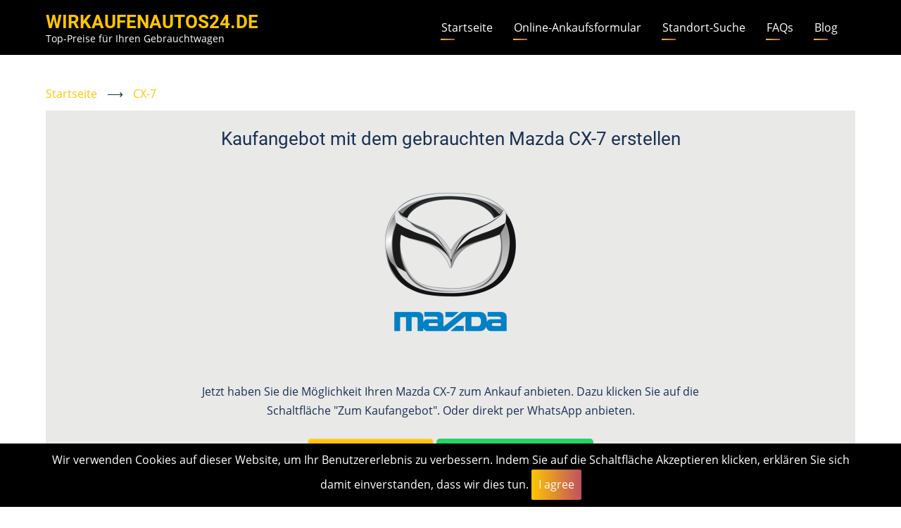

--- FILE ---
content_type: text/html; charset=UTF-8
request_url: https://wirkaufenautos24.de/mazda-cx-7
body_size: 6269
content:

<!DOCTYPE html>
<html lang="de" dir="ltr" prefix="og: https://ogp.me/ns#">
  <head>
    <meta charset="utf-8" />
<script>var _paq = _paq || [];(function(){var u=(("https:" == document.location.protocol) ? "https://piwik.autoankauf-adam.de/" : "http://piwik.autoankauf-adam.de/");_paq.push(["setSiteId", "12"]);_paq.push(["setTrackerUrl", u+"matomo.php"]);_paq.push(["setCookieDomain", ".wirkaufenautos24.de"]);if (!window.matomo_search_results_active) {_paq.push(["trackPageView"]);}_paq.push(["setIgnoreClasses", ["no-tracking","colorbox"]]);_paq.push(["enableLinkTracking"]);var d=document,g=d.createElement("script"),s=d.getElementsByTagName("script")[0];g.type="text/javascript";g.defer=true;g.async=true;g.src=u+"matomo.js";s.parentNode.insertBefore(g,s);})();</script>
<meta name="description" content="Verkaufen Sie Ihren Mazda CX-7 schnell und einfach an uns! Wir bieten faire Preise und einen reibungslosen Ablauf 💰🚗" />
<link rel="canonical" href="https://wirkaufenautos24.de/mazda-cx-7" />
<meta property="og:site_name" content="WirKaufenAutos24.de" />
<meta property="og:type" content="website" />
<meta property="og:url" content="https://wirkaufenautos24.de/mazda-cx-7" />
<meta property="og:title" content="Gebrauchten Mazda CX-7 zum Ankauf anbieten" />
<meta property="og:description" content="Verkaufen Sie Ihren Mazda CX-7 schnell und einfach an uns! Wir bieten faire Preise und einen reibungslosen Ablauf 💰🚗" />
<meta name="Generator" content="Drupal 11 (https://www.drupal.org)" />
<meta name="MobileOptimized" content="width" />
<meta name="HandheldFriendly" content="true" />
<meta name="viewport" content="width=device-width, initial-scale=1.0" />
<style>#sliding-popup.sliding-popup-top { position: fixed; }</style>
<link rel="icon" href="/sites/default/files/favicon_1.ico" type="image/vnd.microsoft.icon" />

    <title>Gebrauchten Mazda CX-7 zum Ankauf anbieten</title>
        <link rel="preload" as="font" href="/themes/zuvipro/fonts/open-sans.woff2" type="font/woff2" crossorigin>
    <link rel="preload" as="font" href="/themes/zuvipro/fonts/roboto.woff2" type="font/woff2" crossorigin>
    <link rel="preload" as="font" href="/themes/zuvipro/fonts/roboto-bold.woff2" type="font/woff2" crossorigin>
        <link rel="stylesheet" media="all" href="/sites/default/files/css/css_Lf9qj8fWF3vWrmFouzcivo6IcH4aFZy7CgayiSGMq0w.css?delta=0&amp;language=de&amp;theme=zuvipro&amp;include=eJxtyEEOAiEQRNELoRyJAFOSjg01oQGDp9e4cTOb_5OHGTL5FHxXT5XYMjwuMKTY4TRuzhEOscyFvj0bMtXZtoHqUzS4JXiZ__VeeUyFe88lZ6cvyhT1ZmOrtPJnsigebMOUOeoHbkc7hw" />
<link rel="stylesheet" media="all" href="/sites/default/files/css/css_nB8R4WpHeKpXRoPDPp22LUzNXRQTkiCye9w4UlhNIsU.css?delta=1&amp;language=de&amp;theme=zuvipro&amp;include=eJxtyEEOAiEQRNELoRyJAFOSjg01oQGDp9e4cTOb_5OHGTL5FHxXT5XYMjwuMKTY4TRuzhEOscyFvj0bMtXZtoHqUzS4JXiZ__VeeUyFe88lZ6cvyhT1ZmOrtPJnsigebMOUOeoHbkc7hw" />

    
<style>
.table-responsive
{
overflow-x:auto;
}
/* Default badge style */
.badge-default {
  background-color: #484848;
  color: #fff;
}

/* Success badge style */
.badge-success {
  background-color: #28a745;
  color: #fff;
}

/* Warning badge style */
.badge-warning {
  background-color: #ffc107;
  color: #212529;
}

/* Danger badge style */
.badge-danger {
  background-color: #dc3545;
  color: #fff;
}
/*Badges*/
.badge {
  --bs-badge-padding-x: 0.65em;
  --bs-badge-padding-y: 0.35em;
  --bs-badge-font-size: 0.75em;
  --bs-badge-font-weight: 700;
  --bs-badge-border-radius: 0.375rem;
  display: inline-block;
  padding: var(--bs-badge-padding-y) var(--bs-badge-padding-x);
  font-size: var(--bs-badge-font-size);
  font-weight: var(--bs-badge-font-weight);
  line-height: 1;
  color: var(--body-bg);
  text-align: center;
  white-space: nowrap;
  vertical-align: baseline;
  border-radius: var(--bs-badge-border-radius);
}

.badge-gray, .badge-gray a {
  background-color: gray;
  color: var(--body-bg);
}

.badge-yellow {
  background-color: #e0b94c;
}
.badge-yellow a {
  color: var(--bold-color) !important;
}

/* Stile für die Handlungsaufforderungen (CTAs) */
.cta-button,
.cta-button-whatsapp {
  display: inline-block;
  padding: 10px 20px;
  margin: 10px auto;
  text-decoration: none;
  font-size: 16px;
  border: 2px solid #f9cf41;
  font-weight: bold;
  color: #183153 !important;
  border-radius: 5px;
  transition: background-color 0.3s, color 0.3s;
background-color: #ffc500;
}

.cta-button:hover,
.cta-button-whatsapp:hover {
  background-color: #f9cf41;
  color: #fff;
 border: 2px solid #f9cf41;
}

.cta-button-whatsapp {
  background-color: #25d366;
  border-color: #25d366;
  color: #fff;
}

.cta-button-whatsapp:hover {
  background-color: #128c7e;
  border-color: #128c7e;
  border: 2px solid #128c7e;
}
/* Text-Ausrichtung */
.text-left {
text-align: left !important;
}

.text-right {
text-align: right !important;
}

.text-center{
text-align: center !important;
}

/* Allgemeine Stile für das Banner */
.banner {
  background-color: #e9e9e8;
  padding: 20px;
  text-align: center;
  color: #183153 !important;
}

.banner-content {
  max-width: 800px;
  margin: 0 auto;
}

.banner-title, .banner-title a {
  color: #183153 !important;
}

.banner-subtitle {
font-size: 18px;  
color: #183153 !important;
  margin-top: 10px;
}

.banner-description {
  font-size: 16px;
  color: #183153 !important;
  margin-top: 20px;
}

/* Stile für die Kontaktinformationen */
.phone-number, .phone-number a {
  font-size: 18px;
  color: #183153 !important;
  margin-top: 20px;
}

.responsive-video-wrapper {
    position: relative;
    padding-bottom: 56.25%; /* 16:9 */
    height: 0;
    overflow: hidden;
    max-width: 100%;
}

.responsive-video-wrapper iframe,
.responsive-video-wrapper object,
.responsive-video-wrapper embed {
    position: absolute;
    top: 0;
    left: 0;
    width: 100%;
    height: 100%;
}
</style>
  </head>
  <body class="no-sidebar">
        <a href="#main-content" class="visually-hidden focusable">
      Direkt zum Inhalt
    </a>
    
      <div class="dialog-off-canvas-main-canvas" data-off-canvas-main-canvas>
    <!-- Start: Header -->
<header class="header-top">
  <div class="container header-main">
          <div class="site-brand">
          <div class="block-region region-site-branding">
    <div id="block-zuvipro-branding" class="block">
  
    
  <div class="block-content">
  <div class="site-branding">
        <div class="site-name-slogan">
               <div class="site-name">
            <a href="/" title="Startseite" rel="home">WirKaufenAutos24.de</a>
         </div>
                     <div class="site-slogan">Top-Preise für Ihren Gebrauchtwagen</div>
         </div>
   </div>
  </div>
</div> <!--/.block-content -->

  </div>

      </div> <!--/.site-branding -->
              <div class="header-main-right">
                  <div class="mobile-menu"><i class="icon-menu"></i></div>           <div class="primary-menu-wrapper">
            <div class="menu-wrap">
              <div class="close-mobile-menu">x</div>
                <div class="block-region region-primary-menu">
    <nav role="navigation" aria-labelledby="block-zuvipro-main-menu-menu" id="block-zuvipro-main-menu" class="block block-menu">
            
  <h2 class="visually-hidden block-title" id="block-zuvipro-main-menu-menu">Hauptnavigation</h2>
  

        
              <ul class="main-menu">
                            <li class="main-menu-item">
        <a href="/" data-drupal-link-system-path="&lt;front&gt;">Startseite</a>
                  </li>
                        <li class="main-menu-item">
        <a href="/online-ankaufsformular" data-drupal-link-system-path="node/3">Online-Ankaufsformular</a>
                  </li>
                        <li class="main-menu-item">
        <a href="/auto-verkaufen-nordrhein-westfalen" title="Auto mit Motorschaden in Nordrhein-Westfalen verkaufen" data-drupal-link-system-path="taxonomy/term/1">Standort-Suche</a>
                  </li>
                        <li class="main-menu-item">
        <a href="/faq" title="Häufig gestellte Fragen" data-drupal-link-system-path="faq">FAQs</a>
                  </li>
                        <li class="main-menu-item">
        <a href="/blog" title="In unserem Blog finden Sie nützliche Artikel zu Themen rund um Gebrauchtwagen Ankauf" data-drupal-link-system-path="blog">Blog</a>
                  </li>
        </ul>
  


  </nav>

  </div>

            </div> <!-- /.menu-wrap -->
          </div> <!-- /.primary-menu-wrapper -->
                              </div> <!-- /.header-right -->
      </div> <!-- /.container -->
</header>
<!-- End: Header -->
<!-- Start: highlighted -->
	<div class="highlighted block-section clear">
		<aside class="container clear" role="complementary">
			  <div class="block-region region-highlighted">
    <div data-drupal-messages-fallback class="hidden"></div>

  </div>

		</aside>
	</div>
<!-- End: highlighted -->
<div id="main-wrapper" class="main-wrapper clear">
  <div class="container">
  <div class="main-container">  
    <main id="main" class="page-content">
      <a id="main-content" tabindex="-1"></a>              <div class="block-region region-content">
    <div id="block-zuvipro-content" class="block">
  
    
  <div class="block-content">
      <div>
  
    
    <div class="layout layout--onecol">
    <div  class="layout__region layout__region--content">
      <div class="block">
  
    
  <div class="block-content">
        <nav class="breadcrumb clear" role="navigation" aria-labelledby="system-breadcrumb">
    <ol class="breadcrumb-items">
          <li class="breadcrumb-item">
                  <a href="/">Startseite</a> <span>&#x27F6;</span>
              </li>
          <li class="breadcrumb-item">
                  CX-7
              </li>
        </ol>
  </nav>

    </div>
</div> <!--/.block-content -->
<div class="views-element-container block">
  
    
  <div class="block-content">
      <div><div class="js-view-dom-id-66f01aea8768be7b39b9c03dedd4e953621ce864bd096350447b37344810b4e6">
  
  
  

  
  
  

      <div><div class="views-field views-field-nothing"><span class="field-content"><div class="banner">
  <div class="banner-content">
    <h2 class="banner-title">Kaufangebot mit dem gebrauchten Mazda CX-7 erstellen</h2>
<p class="banner-description">
  <img loading="lazy" src="/sites/default/files/styles/large/public/2023-04/mazda-logo-wirkaufenautos24.png?itok=glD24PhF" width="480" height="270" alt="Markenlogo von Mazda Fahrzeugen gerunden bei Wirkaufenautos24" class="image-field" />



</p>    
<p class="banner-description">
Jetzt haben Sie die Möglichkeit Ihren Mazda CX-7 zum Ankauf anbieten. Dazu klicken Sie auf die Schaltfläche "Zum Kaufangebot". Oder direkt per WhatsApp anbieten.
<div class="cta-buttons">
      <a class="cta-button" rel="nofollow" href="/kaufangebot-erstellen?automarke=Mazda&amp;automodell=CX-7">Zum Kaufangebot</a> <a class="cta-button-whatsapp" href="https://api.whatsapp.com/send?phone=491744244443&amp;text=Ich%20möchte%20das%20Auto%20zum%20Verkauf%20anbieten" title="Kontakt per WhatsApp">Per WhatsApp anbieten</a>
</div>
    </p>
  </div>
</div></span></div></div>

    

  
  

  
  
</div>
</div>

    </div>
</div> <!--/.block-content -->
<div class="views-element-container block">
  
    
  <div class="block-content">
      <div><div class="js-view-dom-id-6c90d857d9545cd7e9131e1f079d08da967d6d7165cc838eb4360d70b80ea1e5">
  
  
  

  
  
  

    

  
  

  
  
</div>
</div>

    </div>
</div> <!--/.block-content -->

    </div>
  </div>

</div>

    </div>
</div> <!--/.block-content -->

  </div>

                </main>
          </div>   </div> </div><!-- Start: Footer -->
<footer class="footer block-section clear">
  <!-- /footer-top -->

        <div class="footer-wave">
<svg viewBox="0 0 1440 102" fill-opacity="1" xmlns="http://www.w3.org/2000/svg">
<path fill-rule="evenodd" clip-rule="evenodd" d="M0 0L60 12.1429C120 24.2857 240 48.5714 360 43.7143C480 38.8571 600 4.85714 720 9.71429C840 14.5714 960 58.2857 1080 68C1200 77.7143 1320 53.4286 1380 41.2857L1440 29.1429V102H1380C1320 102 1200 102 1080 102C960 102 840 102 720 102C600 102 480 102 360 102C240 102 120 102 60 102H0V0Z" />
</svg>
  </div> <!-- /footer-wave -->
    <!-- /footer_wave condition -->
    <section id="footer-blocks">
      <div class="container footer-container clear">
        <div class="footer-block">
                        <div class="block-region region-footer-first">
    <nav role="navigation" aria-labelledby="block-fusszeile-menu" id="block-fusszeile" class="block block-menu">
      
  <h2 class="block-title" id="block-fusszeile-menu">Informationen und Links</h2>
  

        
              <ul>
              <li>
        <a href="/impressum" title="Hier finden Sie alle notwendigen rechtlichen Informationen zu unserer Webseite. Das Impressum enthält Angaben zu unserem Unternehmen, wie zum Beispiel unsere Firmenadresse, unsere Kontaktdaten sowie den Namen des Geschäftsführers." data-drupal-link-system-path="node/15">Impressum</a>
              </li>
          <li>
        <a href="/datenschutzerklaerung" title="Hier finden Sie alle Informationen zum Datenschutz auf unserer Webseite. Wir informieren Sie über die Art, den Umfang und die Zwecke der Erhebung, Verarbeitung und Nutzung Ihrer personenbezogenen Daten." data-drupal-link-system-path="node/16">Datenschutzerklärung</a>
              </li>
          <li>
        <a href="/faq" title="Entdecken Sie häufig gestellte Fragen zu unserem Angebot und erhalten Sie umfassende Antworten auf alle Ihre Fragen." data-drupal-link-system-path="faq">Fragen und Antworten (FAQ)</a>
              </li>
        </ul>
  


  </nav>

  </div>

                  </div> <!--/footer-first -->

        <div class="footer-block">
                        <div class="block-region region-footer-second">
    <nav role="navigation" aria-labelledby="block-zuvipro-fahrzeugarten-menu" id="block-zuvipro-fahrzeugarten" class="block block-menu">
      
  <h2 class="block-title" id="block-zuvipro-fahrzeugarten-menu">Fahrzeugarten verkaufen</h2>
  

        
              <ul>
              <li>
        <a href="/personenwagen-gelaendewagen-und-suv" title="Geländewagen und SUV in jeden Zustand verkaufen" data-drupal-link-system-path="taxonomy/term/8210">Geländewagen und SUV verkaufen</a>
              </li>
          <li>
        <a href="/personenwagen-kleinwagen" title="Kleinwagen mit Defekten verkaufen" data-drupal-link-system-path="taxonomy/term/8198">Kleinwagen verkaufen</a>
              </li>
          <li>
        <a href="/personenwagen-mittelklassewagen" title="Mittelklassewagen in jeden Zustand verkaufen" data-drupal-link-system-path="taxonomy/term/8205">Mittelklassewagen verkaufen</a>
              </li>
        </ul>
  


  </nav>

  </div>

                  </div> <!--/footer-second -->

        <div class="footer-block">
                  </div> <!--/footer-three -->

        <div class="footer-block last-footer-block">
                  </div> <!--/footer-fourth -->
      </div> <!--/container -->
    </section> <!--/footer-blocks -->
   
  <!-- /footer-bottom -->

  <!-- end condition if copyright or social icons -->
</footer>
  
  <!-- Start Cookie Alert -->
<div class="cookiealert" role="alert">
  <div class="container">
    <p>
              Wir verwenden Cookies auf dieser Website, um Ihr Benutzererlebnis zu verbessern. Indem Sie auf die Schaltfläche Akzeptieren klicken, erklären Sie sich damit einverstanden, dass wir dies tun.
            <button type="button" class="acceptcookies" aria-label="Close">I agree</button>
    </p>
  </div>
</div>
<!-- End Cookie Alert -->
<!-- End: Footer -->
<style>
.header-top {
  position: sticky;
}
</style>
<style>
</style>

  </div>

    
    
    <script type="application/json" data-drupal-selector="drupal-settings-json">{"path":{"baseUrl":"\/","pathPrefix":"","currentPath":"taxonomy\/term\/7707","currentPathIsAdmin":false,"isFront":false,"currentLanguage":"de"},"pluralDelimiter":"\u0003","suppressDeprecationErrors":true,"matomo":{"disableCookies":false,"trackMailto":true},"eu_cookie_compliance":{"cookie_policy_version":"1.0.0","popup_enabled":true,"popup_agreed_enabled":false,"popup_hide_agreed":false,"popup_clicking_confirmation":true,"popup_scrolling_confirmation":false,"popup_html_info":"\u003Cdiv aria-labelledby=\u0022popup-text\u0022  class=\u0022eu-cookie-compliance-banner eu-cookie-compliance-banner-info eu-cookie-compliance-banner--default\u0022\u003E\n  \u003Cdiv class=\u0022popup-content info eu-cookie-compliance-content\u0022\u003E\n        \u003Cdiv id=\u0022popup-text\u0022 class=\u0022eu-cookie-compliance-message\u0022 role=\u0022document\u0022\u003E\n      \u003Ch2\u003EWir verwenden Cookies auf dieser Website, um Ihr Benutzererlebnis zu verbessern\u003C\/h2\u003E\u003Cp\u003EIndem Sie auf die Schaltfl\u00e4che Akzeptieren klicken, erkl\u00e4ren Sie sich damit einverstanden, dass wir dies tun.\u003C\/p\u003E\n              \u003Cbutton type=\u0022button\u0022 class=\u0022find-more-button eu-cookie-compliance-more-button\u0022\u003EMehr Infos\u003C\/button\u003E\n          \u003C\/div\u003E\n\n    \n    \u003Cdiv id=\u0022popup-buttons\u0022 class=\u0022eu-cookie-compliance-buttons\u0022\u003E\n            \u003Cbutton type=\u0022button\u0022 class=\u0022agree-button eu-cookie-compliance-default-button\u0022\u003EAkzeptieren\u003C\/button\u003E\n          \u003C\/div\u003E\n  \u003C\/div\u003E\n\u003C\/div\u003E","use_mobile_message":false,"mobile_popup_html_info":"\u003Cdiv aria-labelledby=\u0022popup-text\u0022  class=\u0022eu-cookie-compliance-banner eu-cookie-compliance-banner-info eu-cookie-compliance-banner--default\u0022\u003E\n  \u003Cdiv class=\u0022popup-content info eu-cookie-compliance-content\u0022\u003E\n        \u003Cdiv id=\u0022popup-text\u0022 class=\u0022eu-cookie-compliance-message\u0022 role=\u0022document\u0022\u003E\n      \n              \u003Cbutton type=\u0022button\u0022 class=\u0022find-more-button eu-cookie-compliance-more-button\u0022\u003EMehr Infos\u003C\/button\u003E\n          \u003C\/div\u003E\n\n    \n    \u003Cdiv id=\u0022popup-buttons\u0022 class=\u0022eu-cookie-compliance-buttons\u0022\u003E\n            \u003Cbutton type=\u0022button\u0022 class=\u0022agree-button eu-cookie-compliance-default-button\u0022\u003EAkzeptieren\u003C\/button\u003E\n          \u003C\/div\u003E\n  \u003C\/div\u003E\n\u003C\/div\u003E","mobile_breakpoint":768,"popup_html_agreed":false,"popup_use_bare_css":true,"popup_height":"auto","popup_width":"100%","popup_delay":1000,"popup_link":"\/datenschutzerklaerung","popup_link_new_window":true,"popup_position":true,"fixed_top_position":true,"popup_language":"de","store_consent":true,"better_support_for_screen_readers":false,"cookie_name":"","reload_page":false,"domain":"","domain_all_sites":false,"popup_eu_only":false,"popup_eu_only_js":false,"cookie_lifetime":100,"cookie_session":0,"set_cookie_session_zero_on_disagree":0,"disagree_do_not_show_popup":false,"method":"default","automatic_cookies_removal":true,"allowed_cookies":"","withdraw_markup":"\u003Cbutton type=\u0022button\u0022 class=\u0022eu-cookie-withdraw-tab\u0022\u003EPrivacy settings\u003C\/button\u003E\n\u003Cdiv aria-labelledby=\u0022popup-text\u0022 class=\u0022eu-cookie-withdraw-banner\u0022\u003E\n  \u003Cdiv class=\u0022popup-content info eu-cookie-compliance-content\u0022\u003E\n    \u003Cdiv id=\u0022popup-text\u0022 class=\u0022eu-cookie-compliance-message\u0022 role=\u0022document\u0022\u003E\n      \u003Ch2\u003EWe use cookies on this site to enhance your user experience\u003C\/h2\u003E\u003Cp\u003EYou have given your consent for us to set cookies.\u003C\/p\u003E\n    \u003C\/div\u003E\n    \u003Cdiv id=\u0022popup-buttons\u0022 class=\u0022eu-cookie-compliance-buttons\u0022\u003E\n      \u003Cbutton type=\u0022button\u0022 class=\u0022eu-cookie-withdraw-button \u0022\u003EWithdraw consent\u003C\/button\u003E\n    \u003C\/div\u003E\n  \u003C\/div\u003E\n\u003C\/div\u003E","withdraw_enabled":false,"reload_options":0,"reload_routes_list":"","withdraw_button_on_info_popup":false,"cookie_categories":[],"cookie_categories_details":[],"enable_save_preferences_button":true,"cookie_value_disagreed":"0","cookie_value_agreed_show_thank_you":"1","cookie_value_agreed":"2","containing_element":"body","settings_tab_enabled":false,"olivero_primary_button_classes":"","olivero_secondary_button_classes":"","close_button_action":"close_banner","open_by_default":true,"modules_allow_popup":true,"hide_the_banner":false,"geoip_match":true,"unverified_scripts":["\/"]},"user":{"uid":0,"permissionsHash":"7ad8cca147257a6337bd141d6a3422e41c9de9ea3fb18206e624b0ccb6fb7abc"}}</script>
<script src="/core/assets/vendor/jquery/jquery.min.js?v=4.0.0-rc.1"></script>
<script src="/sites/default/files/js/js_0Eff2DtxT0kYR2SmuDZPladBR6y7zhw0CRfVtLeUkk8.js?scope=footer&amp;delta=1&amp;language=de&amp;theme=zuvipro&amp;include=eJxLLY1Pzs_PzkwFUrkFOZmJecmp-qlYBHVyE0vyc_P1IZROVWlZZkFRvj5EXWJOalGJbnFyUWZBSTFcLj0nPykxByYMANwoKmA"></script>

      </body>
</html>


--- FILE ---
content_type: text/css
request_url: https://wirkaufenautos24.de/sites/default/files/css/css_nB8R4WpHeKpXRoPDPp22LUzNXRQTkiCye9w4UlhNIsU.css?delta=1&language=de&theme=zuvipro&include=eJxtyEEOAiEQRNELoRyJAFOSjg01oQGDp9e4cTOb_5OHGTL5FHxXT5XYMjwuMKTY4TRuzhEOscyFvj0bMtXZtoHqUzS4JXiZ__VeeUyFe88lZ6cvyhT1ZmOrtPJnsigebMOUOeoHbkc7hw
body_size: 11200
content:
/* @license GPL-2.0-or-later https://www.drupal.org/licensing/faq */
:root{--body-bg:#ffffff;--header-bg:#000000;--content-bg:#3b3b41;--text-color:#183153;--color-heading:#ffffff;--color-light:#848794;--sidebar-link-color:#d8d8d8;--border-color:#404855;--yellow:#ffc500;--red:#bf5060;--banner:#e9e9e8;--circle-color:#7a2350;--yellow-gradient:linear-gradient(to right,var(--yellow),var(--red));}html{line-height:1.7;-ms-text-size-adjust:100%;-webkit-text-size-adjust:100%;font-size:16px;font-size:1rem;}body{width:100%;height:auto;min-height:100%;margin:0;padding:0;font-family:-system-ui,-apple-system,BlinkMacSystemFont,Segoe UI,"Helvetica Neue",Helvetica,Arial,sans-serif;font-family:'Open Sans',sans-serif;font-size:1rem;font-weight:400;line-height:1.7;background:#0d0f16;background:var(--body-bg);color:#a1a1a1;color:var(--text-color);overflow-x:hidden;-webkit-font-smoothing:subpixel-antialiased;-webkit-text-size-adjust:100%;-ms-text-size-adjust:100%;}article,aside,details,figcaption,figure,footer,header,hgroup,main,menu,nav,section{display:block;}summary{display:list-item;cursor:pointer;color:#a1a1a1;color:var(--text-color);}template,[hidden]{display:none;}h1,h2,h3,h4,h5,h6{color:#ffffff;color:var(--text-color);font-family:'Roboto',sans-serif;font-weight:400;font-style:normal;line-height:1.6;margin:0;}h1{font-size:1.8em;}h2{font-size:1.6em;}h3{font-size:1.4em;}h4{font-size:1.2em;}h5{font-size:1em;}h6{font-size:0.8em;}p{margin:0 0 1em 0;}a{color:#f26c4f;color:var(--yellow);background-color:transparent;text-decoration:none;-webkit-transition:color 0.4s ease;transition:color 0.4s ease;}a:active,li a.active{color:#f26c4f;color:var(--yellow);}a:hover,a:visited:hover{color:#f4399e;color:var(--red);}a:active,a:hover,a:focus{text-decoration:none;border:0;outline:0;}code,kbd,pre,samp{font-family:monospace,monospace;font-size:1em;padding:2px 8px;background:#020312;background:var(--header-bg);margin:0;}pre{overflow:auto;margin-bottom:1em;}b,strong{font-weight:bolder;color:(--text-color);}em{font-style:normal;color:#f26c4f;color:var(--yellow);}dfn,cite{font-style:italic;}del{text-decoration:line-through;}small{font-size:80%;}big{font-size:125%;}sub,sup{position:relative;font-size:75%;line-height:0;vertical-align:baseline;}sub{bottom:-0.25em;}sup{top:-0.5em;}tt,var{font-family:monospace,monospace;font-style:italic;}mark{background:#f26c4f;background:var(--yellow);color:#fff;text-shadow:none;}address{margin:0 0 1em 0;font-style:italic;}acronym[title],abbr[title]{border-bottom:none;text-decoration:underline;-webkit-text-decoration:underline dotted;text-decoration:underline dotted;}abbr,acronym{cursor:help;}blockquote{position:relative;margin:0.6em 0 1em 0;padding:1em;background:#020312;background:var(--header-bg);border-left:4px solid #f26c4f;border-left:4px solid var(--yellow);}blockquote > :last-child{margin-bottom:0;}audio,canvas,progress,video{display:inline-block;vertical-align:baseline;}audio:not([controls]){display:none;height:0;}img,a img{max-width:100% !important;height:auto;margin:0;padding:0;border:0;border-style:none;vertical-align:middle;}svg:not(:root){overflow:hidden;}figure{max-width:100%;height:auto;margin:1em 0;border:0;}.align-left{margin:1em 1em 1em 0;}.align-right{margin:1em 0 1em 1em;}.align-center{margin-top:1em;margin-bottom:1em;}figcaption{padding:4px;font-size:0.8em;background:#020312;background:var(--header-bg);border:1px solid #282d38;border:1px solid var(--border-color);text-align:center;}.image-field{margin:0 0 1em 0;}form{margin-bottom:1em;}button,input,optgroup,select,textarea{font-family:inherit;font-size:100%;line-height:1.6;margin:0;}button,input{overflow:visible;}button,select{text-transform:none;}.button-solid,button,[type="button"],[type="reset"],[type="submit"]{position:relative;cursor:pointer;border:0;border-radius:2px;padding:9px 10px;background:#f26c4f;background:var(--yellow-gradient);color:#fff;-webkit-appearance:button;-webkit-transition:all 0.4s linear;transition:all 0.4s linear;}.button-solid:hover,button:hover,[type="button"]:hover,[type="reset"]:hover,[type="submit"]:hover{background:#020312;background:var(--header-bg);color:#ffffff;}button::-moz-focus-inner,[type="button"]::-moz-focus-inner,[type="reset"]::-moz-focus-inner,[type="submit"]::-moz-focus-inner{border-style:none;padding:0;}button:-moz-focusring,[type="button"]:-moz-focusring,[type="reset"]:-moz-focusring,[type="submit"]:-moz-focusring{outline:0;}button[disabled],html input[disabled]{cursor:not-allowed;opacity:0.7;}::-webkit-file-upload-button{font:inherit;-webkit-appearance:button;}input{line-height:normal;}input[type="text"],input[type="email"],input[type="url"],input[type="password"],input[type="search"],textarea{background:transparent;color:#a1a1a1;color:var(--text-color);padding:10px;border:1px solid #282d38;border:1px solid var(--border-color);border-radius:2px;-webkit-transition:border 0.5s ease-in-out;transition:border 0.5s ease-in-out;}input[type="text"]:focus,input[type="email"]:focus,input[type="url"]:focus,input[type="password"]:focus,input[type="search"]:focus,textarea:focus{border:1px solid #f26c4f;border:1px solid var(--yellow);outline:0;}@-webkit-keyframes autofill{to{color:#a1a1a1;color:var(--text-color);background:transparent;}}@keyframes autofill{to{color:#a1a1a1;color:var(--text-color);background:transparent;}}input:-webkit-autofill{-webkit-animation-name:autofill;animation-name:autofill;-webkit-animation-fill-mode:both;animation-fill-mode:both;}[type="checkbox"],[type="radio"]{padding:0;-webkit-box-sizing:border-box;box-sizing:border-box;}[type="number"]::-webkit-inner-spin-button,[type="number"]::-webkit-outer-spin-button{height:auto;}[type="search"]{outline-offset:-2px;-webkit-appearance:textfield;-moz-appearance:textfield;}[type="search"]::-webkit-search-decoration{-webkit-appearance:none;}::-webkit-file-upload-button{-webkit-appearance:button;font:inherit;}textarea{width:100%;overflow:auto;-webkit-transition:border 0.3s linear;transition:border 0.3s linear;vertical-align:top;}.form-textarea{height:100px;-webkit-transition:height 0.3s ease-in-out;transition:height 0.3s ease-in-out;}.form-textarea:focus{height:180px;}fieldset{margin:0 0 10px 0;padding:0.35em 0.5em 0.5em 0;border:1px solid #282d38;border:1px solid var(--border-color);}fieldset > :last-child{margin-bottom:0;}legend{-webkit-box-sizing:border-box;box-sizing:border-box;color:inherit;display:table;max-width:100%;padding:0;white-space:normal;}optgroup{font-weight:bold;}select{padding:4px 0;}form label{color:#ffffff;}label[for]{cursor:pointer;}.page-content input[type="text"],.page-content input[type="password"],.page-content input[type="search"]{padding:9px 6px;outline:0;}.page-content input{max-width:100%;}.form-item{margin-bottom:1em;}.form-required:after{content:"*";display:inline-block;padding-left:4px;color:#f26c4f;color:var(--yellow);}.form-item label{display:block;}label.option{display:inline;font-weight:normal;}progress{vertical-align:baseline;}::-webkit-input-placeholder{color:#282d38;color:var(--border-color);}:-moz-placeholder{color:#282d38;color:var(--border-color);}::-moz-placeholder{color:#282d38;color:var(--border-color);opacity:1;}:-ms-input-placeholder{color:#282d38;color:var(--border-color);}ul,ol{margin:0;padding:0 0 0.25em 1em;}[dir="rtl"] ul,[dir="rtl"] ol{padding:0 1em 0.25em 0;}ol ol,ul ul{margin:0;padding:0 0 0.25em 1em;}[dir="rtl"] ol ol,[dir="rtl"] ul ul{padding:0 1em 0.25em 0;}ul{list-style:disc;}li > ul,li > ol{margin-bottom:0;}[dir="rtl"] ul,[dir="rtl"] ol{padding:0 1em 0.25em 0;}li{padding:4px 0;}.node-content li{padding:6px 0;}dt{color:#ffffff;font-weight:700;}dd{margin:0 0 1.2em 0;}table{width:100%;margin-bottom:1.2em;border-spacing:0;border-collapse:collapse;}th,tr,td{vertical-align:middle;}th{margin:0;padding:5px;background:#020312;background:var(--header-bg);color:#fff;border:1px solid #282d38;border:1px solid var(--border-color);text-align:left;text-shadow:none;}td{padding:5px;border:1px solid #282d38;border:1px solid var(--border-color);}hr{clear:both;width:100%;height:2px;background:#282d38;background:var(--border-color);border:0;-webkit-box-sizing:content-box;box-sizing:content-box;overflow:visible;}*{-webkit-box-sizing:border-box;box-sizing:border-box;}:after,:before{-webkit-box-sizing:border-box;box-sizing:border-box;}*:after,*::after,*:before,*::before{-webkit-box-sizing:border-box;box-sizing:border-box;}::-moz-selection{background:#f26c4f;background:var(--yellow);color:#fff;text-shadow:none;}::selection{background:#f26c4f;background:var(--yellow);color:#fff;text-shadow:none;}@font-face{font-family:'zuvi';src:url(/themes/zuvipro/fonts/zuvi.eot);src:url(/themes/zuvipro/fonts/zuvi.eot) format("embedded-opentype"),url(/themes/zuvipro/fonts/zuvi.ttf) format("truetype"),url(/themes/zuvipro/fonts/zuvi.woff) format("woff"),url(/themes/zuvipro/fonts/zuvi.svg) format("svg");font-weight:normal;font-style:normal;font-display:block;}[class^="icon-"],[class*=" icon-"]{font-family:'zuvi';speak:none;font-style:normal;font-weight:normal;font-variant:normal;text-transform:none;line-height:1;-webkit-font-smoothing:antialiased;-moz-osx-font-smoothing:grayscale;}.icon-horn:before{content:"\e917";}.icon-bell:before{content:"\e918";}.icon-info:before{content:"\e919";}.icon-share:before{content:"\e916";}.icon-align-left:before{content:"\e915";}.icon-document:before{content:"\e914";}.icon-menu:before{content:"\e913";}.icon-add_comment:before{content:"\e910";}.icon-vimeo:before{content:"\e912";}.icon-comments:before{content:"\e911";}.icon-exclamation-circle:before{content:"\e90e";}.icon-exclamation-triangle:before{content:"\e90f";}.icon-check-square:before{content:"\e90d";}.icon-hashtag:before{content:"\e90c";}.icon-calendar:before{content:"\e90a";}.icon-user:before{content:"\e90b";}.icon-search:before{content:"\e909";}.icon-vk:before{content:"\e900";}.icon-github:before{content:"\e901";}.icon-whatsapp:before{content:"\e902";}.icon-telegram:before{content:"\e903";}.icon-youtube:before{content:"\e904";}.icon-linkedin:before{content:"\e905";}.icon-instagram:before{content:"\e906";}.icon-twitter:before{content:"\e907";}.icon-facebook:before{content:"\e908";}.container{position:relative;width:100%;max-width:575px;margin:0 auto;padding:0 10px;}#main-wrapper{position:relative;width:100%;padding:2em 0;}.main-container{position:relative;display:-ms-grid;display:grid;margin:0;padding:0;width:100%;}.no-sidebar .main-container,.sidebar-left .main-container,.sidebar-right .main-container,.two-sidebar .main-container{-ms-grid-columns:100%;grid-template-columns:100%;}#main{-webkit-box-ordinal-group:2;-ms-flex-order:1;order:1;margin-bottom:2em;}#sidebar-left{-webkit-box-ordinal-group:3;-ms-flex-order:2;order:2;padding:0;}#sidebar-right{-webkit-box-ordinal-group:4;-ms-flex-order:3;order:3;padding:0;}.flex-container{position:relative;display:-webkit-box;display:-ms-flexbox;display:flex;-webkit-box-flex:1;-ms-flex:1 1 100%;flex:1 1 100%;-webkit-box-orient:vertical;-webkit-box-direction:normal;-ms-flex-direction:column;flex-direction:column;margin:0;}.footer-container{-webkit-box-orient:vertical;-webkit-box-direction:normal;-ms-flex-direction:column;flex-direction:column;margin:0;}.row{width:100%;clear:both;margin-bottom:1em;}.full{position:relative;display:-webkit-box;display:-ms-flexbox;display:flex;-webkit-box-orient:vertical;-webkit-box-direction:normal;-ms-flex-direction:column;flex-direction:column;width:100%;margin:0;}.item{margin:0 0 2em 0;padding:0;-webkit-box-flex:1;-ms-flex:1 1 100%;flex:1 1 100%;max-width:100%;}[dir] .field:not(:last-child){margin-bottom:36px;}.field__label{font-weight:bold;}[dir=ltr] .field--label-inline .field__label,[dir=ltr] .field--label-inline .field__items{float:left;}[dir=rtl] .field--label-inline .field__label,[dir=rtl] .field--label-inline .field__items{float:right;}[dir=ltr] .field--label-inline .field__label,[dir=ltr] .field--label-inline > .field__item,[dir=ltr] .field--label-inline .field__items{padding-right:0.5em;}[dir=rtl] .field--label-inline .field__label,[dir=rtl] .field--label-inline > .field__item,[dir=rtl] .field--label-inline .field__items{padding-left:0.5em;}.field--label-inline .field__label::after{content:":";}button.toolbar-item,button.toolbar-icon{background:none;}.filter-wrapper{border:1px solid #282d38;border:1px solid var(--border-color);}.message,.message-success,.message-info,.message-error,.message-warning,.message-announcement,.message-notice{position:relative;margin:1em 0;padding:14px 14px 14px 64px;color:#ffffff;text-shadow:none;}.message p:last-child,.message-success p:last-child,.message-info p:last-child,.message-error p:last-child,.message-warning p:last-child,.message-announcement p:last-child,.message-notice p:last-child{margin:0;}.message a,.message-success a,.message-info a,.message-error a,.message-warning a,.message-announcement a,.message-notice a{color:#ffffff;text-decoration:underline;}.message-status,.message-success{background:#89ad32;}.message-status::before,.message-success::before{content:"\e90d";background-color:#759625;}.message-error{background:#c94d1c;}.message-error::before{content:"\e90e";background-color:#b3461b;}.message-warning{background:#cd5a0a;}.message-warning::before{content:"\e90f";background-color:#a44707;}.message-info{background:#5a82a1;}.message-info::before{content:"\e919";background-color:#3e6584;}.message-announcement{background:#46c280;}.message-announcement::before{content:"\e917";background-color:#34a268;}.message-notice{background:#afa82e;}.message-notice::before{content:"\e918";background-color:#9b941b;}.message::before,.message-success::before,.message-info::before,.message-error::before,.message-warning::before,.message-announcement::before,.message-notice::before{position:absolute;top:0;left:0;width:53px;height:100%;font-family:"zuvi";font-size:2em;line-height:53px;text-align:center;}.block-section{position:relative;}.block-title{position:relative;color:#ffffff;}.block-section h2.block-title{margin:0 0 1em 0;padding:0 0 0.3em 0;font-size:1.5em;font-weight:400;}.block-section .block-title::before,.block-section .block-title::after,.homepage-content .block-title::before,.homepage-content .block-title::after{position:absolute;content:"";left:0;height:1px;background:#f26c4f;background:var(--yellow-gradient);}.block-section .block-title::before,.homepage-content .block-title::before{width:40px;bottom:0;}.block-section .block-title::after,.homepage-content .block-title::after{width:60px;bottom:-4px;}.search-box-content .block-title::before,.search-box-content .block-title::after{position:absolute;content:"";height:1px;width:100%;background:#f26c4f;background:var(--yellow-gradient);left:0;}.search-box-content .block-title::before{bottom:0;-webkit-transform:scaleX(0.1);transform:scaleX(0.1);}.search-box-content .block-title::after{bottom:-4px;-webkit-transform:scaleX(0.2);transform:scaleX(0.2);}.sidebar ul,.footer ul{margin:0;padding:0;list-style:none;list-style-type:none;}.sidebar ul ul,.footer ul ul,.sidebar ol ol,.footer ol ol{margin:0;padding:0 0 0.25em 1em;}.sidebar li,.footer li{list-style:none;padding:6px 0;border-bottom:1px solid #282d38;border-bottom:1px solid var(--border-color);}ul ul li:last-child,ol ol li:last-child{border-bottom:none;}.highlighted{width:100%;background:#181a25;background:var(--content-bg);}.region-highlighted{display:-webkit-box;display:-ms-flexbox;display:flex;-webkit-box-orient:vertical;-webkit-box-direction:normal;-ms-flex-direction:column;flex-direction:column;}.highlighted .block{position:relative;margin:0;padding:1.5em 0;}.header{position:relative;width:100%;background:#020312;background:var(--header-bg);margin:0;padding:0 0 1em 0;}.header-main{display:-webkit-box;display:-ms-flexbox;display:flex;-webkit-box-pack:justify;-ms-flex-pack:justify;justify-content:space-between;-webkit-box-align:center;-ms-flex-align:center;align-items:center;}.frontpage .header{background:#020312;background:var(--header-bg);height:100vh;overflow:hidden;display:-webkit-box;display:-ms-flexbox;display:flex;-webkit-box-orient:vertical;-webkit-box-direction:normal;-ms-flex-direction:column;flex-direction:column;}.site-brand{position:relative;}.site-branding{position:relative;display:-webkit-box;display:-ms-flexbox;display:flex;-webkit-box-align:center;-ms-flex-align:center;align-items:center;font-weight:400;color:#fff;}.site-branding img{width:auto;max-height:36px;}.site-branding a{color:#f26c4f;color:var(--yellow);}.site-name-slogan{display:-webkit-box;display:-ms-flexbox;display:flex;-webkit-box-orient:vertical;-webkit-box-direction:normal;-ms-flex-direction:column;flex-direction:column;}.site-name{font-family:'Roboto',sans-serif;font-weight:700;font-size:1.2em;color:#f26c4f;color:var(--yellow);line-height:1.2;text-transform:uppercase;}.site-slogan{font-size:0.8em;line-height:1;}.header-main-right{position:relative;display:-webkit-box;display:-ms-flexbox;display:flex;-webkit-box-align:center;-ms-flex-align:center;align-items:center;}.primary-menu-wrapper{font-weight:400;}.menu-wrap{position:fixed;top:0;bottom:0;left:0;-webkit-transform:translate(-100%,0);transform:translate(-100%,0);background:transparent;z-index:25;-webkit-transition:all 0.4s ease;transition:all 0.4s ease;}.active-menu .menu-wrap{position:fixed;top:0;bottom:0;left:0;width:100%;max-width:320px;height:100%;margin:0;-webkit-transform:translate(0,0);transform:translate(0,0);padding:1em;background:var(--content-bg);-webkit-box-shadow:2px 0 4px #000000;box-shadow:2px 0 4px #000000;z-index:25;overflow-y:scroll;-webkit-transition:all 0.4s ease;transition:all 0.4s ease;}.main-menu a{text-decoration:none;}.main-menu a,.main-menu a:visited{color:#ffffff;}.close-mobile-menu{display:none;width:34px;height:34px;line-height:28px;color:#fff;border:2px solid #fff;border-radius:50%;z-index:48;cursor:pointer;text-align:center;}.active-menu .close-mobile-menu{position:absolute;display:block;top:4px;right:4px;}.active-menu .main-menu{display:block;}ul.main-menu{position:relative;margin:0;padding:0;font-size:1em;font-weight:400;z-index:30;list-style:none;list-style-type:none;}ul.main-menu li{position:relative;display:inline-block;padding:0;}ul.main-menu > li{display:inline-block;line-height:1;margin-right:24px;}ul.main-menu > li > a{display:block;margin:0;padding:10px 1px;}ul.main-menu > li a::after{content:'';position:absolute;left:0;bottom:0;width:20px;height:2px;background:#f26c4f;background:var(--yellow-gradient);-webkit-transition:width 0.3s ease;transition:width 0.3s ease;}ul.main-menu li:hover > a::after{width:100%;}ul.main-menu ul.submenu{position:absolute;display:none;top:36px;margin:0;padding:0;z-index:30;opacity:0;}ul.main-menu ul.submenu li{display:block;width:160px;padding:1px;font-size:0.9em;background:#04051a;text-align:left;}ul.main-menu ul.submenu li a{display:inline-block;padding:10px 5px;-webkit-transition:all ease 0.3s;transition:all ease 0.3s;}ul.main-menu ul.submenu li a:hover{padding:10px 1px 10px 10px;}ul.main-menu ul.submenu li a::after{width:100%;height:1px;}li.expanded:hover ul.submenu,li.collapsed:hover ul.submenu{display:block;-webkit-animation:slideUp 0.5s forwards;animation:slideUp 0.5s forwards;}.active-menu li.expanded:hover ul.submenu,.active-menu li.collapsed:hover ul.submenu{-webkit-animation:none;animation:none;}.dropdown-arrow{display:inline-block;-webkit-transition:all 0.3s ease-in-out;transition:all 0.3s ease-in-out;}ul.main-menu li.expanded:hover .dropdown-arrow,ul.main-menu li.collapsed:hover .dropdown-arrow{-webkit-transform:rotate(135deg);transform:rotate(135deg);}ul.main-menu ul.submenu ul.submenu{position:absolute;display:none;top:0;left:160px;margin:0;padding:0;z-index:30;opacity:0;}ul.main-menu ul.submenu ul.submenu li{display:block;font-size:inherit;width:160px;padding:1px 0;background:#04051a;text-align:left;}.main-menu ul.submenu li.expanded::after{content:'+';color:#ffffff;}ul.submenu li.expanded:hover ul.submenu,ul.submenu li.collapsed:hover ul.submenu{display:block;-webkit-animation:slideUp 0.5s forwards;animation:slideUp 0.5s forwards;}ul.submenu .active-menu li.expanded:hover ul.submenu,ul.submenu .active-menu li.collapsed:hover ul.submenu{-webkit-animation:none;animation:none;}.active-menu .menu-wrap ul.main-menu > li{display:block;float:none;margin:0;}.active-menu ul.main-menu > li a::after{content:none;}.active-menu .menu-wrap ul.main-menu a{padding-top:10px;padding-bottom:10px;color:#fff;}.active-menu .menu-wrap .dropdown-arrow{position:absolute;right:10px;}.active-menu ul.main-menu ul.submenu{position:relative;display:block;top:0;opacity:1;padding-left:20px;}.active-menu ul.main-menu ul.submenu::before,.active-menu ul.main-menu ul.submenu::after{content:"";display:table;clear:both;}.active-menu ul.main-menu ul.submenu li{position:relative;width:100%;background:none;}.active-menu ul.main-menu ul.submenu li a{display:inline-block;width:100%;}.active-menu ul.main-menu li a{border-bottom:1px solid #434343;}.active-menu ul.main-menu ul.submenu ul.submenu{position:relative;display:block;left:0;padding-left:20px;opacity:1;}.active-menu ul.main-menu ul.submenu ul.submenu li{width:100%;padding:0;background:transparent;}.active-menu .main-menu ul.submenu li.expanded::after{position:absolute;top:10px;right:0;}.full-page-search{position:relative;margin:0;padding:0;}.search-icon,.mobile-menu,.sliding-panel-icon,.close-animated-sidebar{position:relative;margin:0;color:#ffffff;cursor:pointer;width:36px;height:36px;line-height:30px;text-align:center;border-radius:50%;border-top:3px solid #f26c4f;border-left:3px solid #f26c4f;border-bottom:3px solid #f4399e;border-right:3px solid #f4399e;border-top:3px solid var(--yellow);border-left:3px solid var(--yellow);border-bottom:3px solid var(--red);border-right:3px solid var(--red);}.sliding-panel-icon i{line-height:30px;}.search-box{position:fixed;top:0;right:0;bottom:0;left:0;width:100%;height:100%;background:#181a25;background:var(--content-bg);z-index:50;-webkit-transform:translate3d(0,-100%,0);transform:translate3d(0,-100%,0);-webkit-transition:-webkit-transform 0.5s;transition:-webkit-transform 0.5s;transition:transform 0.5s;transition:transform 0.5s,-webkit-transform 0.5s;display:-webkit-box;display:-ms-flexbox;display:flex;-webkit-box-orient:vertical;-webkit-box-direction:normal;-ms-flex-direction:column;flex-direction:column;-webkit-box-pack:center;-ms-flex-pack:center;justify-content:center;}.search-box.open{-webkit-transform:translate3d(0,0,0);transform:translate3d(0,0,0);}.search-box-content{position:relative;z-index:60;text-align:center;}.search-box-content .block{width:100%;margin:0 auto;}.search-box-content .block-title{color:#fff;}.search-box-content form label{display:none;}.search-box-content input[type="search"]{width:90%;margin:2em 0;padding:0 30px 10px 0;font-size:1.4em;background:url(/themes/zuvipro/images/search.svg) top right no-repeat;background-size:contain;color:#fff;border:0;border-bottom:2px solid #020312;border-bottom:2px solid var(--header-bg);border-radius:0;outline:0;}.search-box-content input[type="search"]:focus{border:0;border-bottom:2px solid #f26c4f;border-bottom:2px solid var(--yellow);}.search-box-content input[type="submit"]{padding:10px 20px;}.search-box-close{-webkit-box-flex:1;-ms-flex:1;flex:1;z-index:60;cursor:crosshair;}.mobile-menu{display:block;margin-right:0.5em;}#page-header{position:relative;display:block;width:100%;margin:0;padding:2em 0 1em 0;}.page-header{text-align:center;}.page-title{color:#fff;}.page-description{color:#fff;}h1.page-title{font-weight:700;}.breadcrumb{position:relative;width:100%;margin:0;padding:10px 0;}.breadcrumb,.breadcrumb a,.breadcrumb a:visited{color:#f26c4f;color:var(--yellow);}.breadcrumb a:hover{color:#f4399e;color:var(--red);}ol.breadcrumb-items{margin:0;padding:0;list-style:none;}ol.breadcrumb-items li{display:inline-block;padding:0;line-height:1;}.breadcrumb-item span{margin:0 10px;color:#a1a1a1;color:var(--text-color);}.header-circle{position:absolute;border-radius:50%;background:transparent;border:2px solid var(--circle-color);width:4em;height:4em;}.header-circle1,.header-circle3{bottom:2em;}.header-circle1{left:5vw;-webkit-animation:circle-size 9s linear infinite alternate;animation:circle-size 9s linear infinite alternate;}.header-circle3{right:5vw;-webkit-animation:circle-size 6s linear infinite alternate;animation:circle-size 6s linear infinite alternate;}.header-circle2,.header-circle4{bottom:1em;}.header-circle2{left:15vw;-webkit-animation:circle-move 9s linear infinite alternate;animation:circle-move 9s linear infinite alternate;}.header-circle4{right:25vw;-webkit-animation:circle-move 6s linear infinite alternate;animation:circle-move 6s linear infinite alternate;}.header-circle5,.header-circle6{bottom:5em;}.header-circle5{-webkit-animation:circle-size 6s linear infinite alternate;animation:circle-size 6s linear infinite alternate;left:25vw;}.header-circle6{-webkit-animation:circle-size 8s linear infinite alternate;animation:circle-size 8s linear infinite alternate;right:15vw;}@-webkit-keyframes circle-size{to{-webkit-transform:scale(0.5);transform:scale(0.5);}}@keyframes circle-size{to{-webkit-transform:scale(0.5);transform:scale(0.5);}}@-webkit-keyframes circle-move{to{bottom:6em;}}@keyframes circle-move{to{bottom:6em;}}.content-top,.content-bottom{width:100%;}.region-content-top,.region-content-bottom{display:-webkit-box;display:-ms-flexbox;display:flex;-webkit-box-orient:vertical;-webkit-box-direction:normal;-ms-flex-direction:column;flex-direction:column;}.content-top .block,.content-bottom .block{position:relative;margin:0;}.content-top .block{padding-bottom:2em;}.content-bottom .block{padding:1.5em 0;}ul.page-tabs{margin:0 0 0.6em 0;padding:0 0 1px 0;border-bottom:1px solid #282d38;border-bottom:1px solid var(--border-color);list-style:none;}.page-tabs li{display:inline-block;padding:0;}.page-tabs li a{padding:4px 10px;background:#282d38;background:var(--border-color);color:#ffffff;-webkit-transition:all 0.3s ease;transition:all 0.3s ease;}.page-tabs li.active-page-tab a,.page-tabs li a:hover{background:#f26c4f;background:var(--yellow);color:#fff;}.node,.node-promoted,.node-sticky,.node-view-mode-full,.node-unpublished{position:relative;}.node-view-mode-teaser{position:relative;background:#181a25;background:var(--content-bg);padding:1em 1em 4em 1em;margin-bottom:4em;border-bottom:1px solid #282d38;border-bottom:1px solid var(--border-color);}.node-view-mode-teaser.node-sticky{border:1px solid #282d38;border:1px solid var(--border-color);}.node-view-mode-full .node-taxonomy-container{margin:0;}.node-title a{position:relative;-webkit-transition:color 0.4s;transition:color 0.4s;}.node-title a::after{position:absolute;content:'';bottom:0;left:0;width:100%;height:2px;background:var(--yellow);-webkit-transform:scaleX(0);transform:scaleX(0);-webkit-transform-origin:left;transform-origin:left;-webkit-transition:-webkit-transform 0.4s;transition:-webkit-transform 0.4s;transition:transform 0.4s;transition:transform 0.4s,-webkit-transform 0.4s;}.node-title a:hover::after{-webkit-transform:scaleX(1);transform:scaleX(1);}.node-title a:hover{color:#ffffff;}.node-header{position:relative;display:-webkit-box;display:-ms-flexbox;display:flex;-webkit-box-align:center;-ms-flex-align:center;align-items:center;font-size:0.9rem;width:100%;margin:0 0 1rem 0;padding:10px 0;border-bottom:1px solid #282d38;border-bottom:1px solid var(--border-color);}.author-picture img{width:auto;height:25px;margin:0;padding:0 6px 0 0;}.node-submitted-details{display:-webkit-box;display:-ms-flexbox;display:flex;-webkit-box-align:center;-ms-flex-align:center;align-items:center;line-height:1;margin:0;padding:0;color:#ffffff;}.node-submitted-details a,.node-submitted-details a:visited{color:#ffffff;}.node-submitted-details a:hover{border-bottom:1px dotted #282d38;border-bottom:1px dotted var(--border-color);}.node-submitted-details i{margin:0 0 0 1rem;color:#f26c4f;color:var(--yellow);}.node-submitted-details i.user-icon{margin-left:0;}.node-taxonomy-container,.node-links-container{position:relative;display:block;width:100%;margin:0;padding:1em 0;border-top:1px solid #282d38;border-top:1px solid var(--border-color);}h3.term-title{margin:0;font-size:1.2em;line-height:1;}ul.taxonomy-terms{margin:1em 0 0.2em 0;padding:0;list-style:none;list-style-type:none;}li.taxonomy-term{position:relative;display:inline-block;}li.taxonomy-term a{padding:6px 14px;border:2px solid #282d38;border:2px solid var(--border-color);border-radius:30px;-webkit-transition:all 0.4s ease-in-out;transition:all 0.4s ease-in-out;}li.taxonomy-term a:hover{background:#f26c4f;background:var(--yellow);color:#fff;border:2px solid #fff;}li.taxonomy-term a::before{content:'#';margin-right:5px;}.node-links-container ul.links{position:relative;margin:0;padding:0;list-style:none;list-style-type:none;}ul.inline,ul.links.inline{display:inline;padding-left:0;}ul.inline li{position:relative;display:inline-block;padding:0;list-style-type:none;}ul.inline li a{display:inline-block;}.node-links-container li{float:left;margin-right:1em;}li.node-readmore{float:right;margin:0;}li.node-readmore a{position:relative;color:#fff;border:2px solid #f26c4f;border:2px solid var(--yellow);border-radius:50px;padding:0.4em 0.8em;-webkit-transition:all 0.4s ease-in-out;transition:all 0.4s ease-in-out;}li.node-readmore a:hover{color:#f26c4f;color:var(--yellow);padding:0.6em 3em 0.6em 1em;}li.node-readmore a::after{content:'';position:absolute;top:50%;right:10px;height:2px;width:0;background:#f26c4f;background:var(--yellow);-webkit-transition:all 0.4s ease-in-out;transition:all 0.4s ease-in-out;}li.node-readmore a:hover::after{width:2em;}.comment-comments a::before,.comment-add a::before{font-family:'zuvi';color:#fff;padding-right:6px;}.comment-comments a::before{content:"\e911";}.comment-add a::before{content:"\e910";}nav.pager{position:relative;}.pager ul.pager__items{position:relative;margin:0;padding:1em 0;list-style:none;list-style-type:none;}.pager__items{clear:both;text-align:center;}.pager__item{display:inline-block;padding:12px 0;}.pager__item a{padding:8px 14px;color:#fff;background:#181a25;background:var(--content-bg);border-radius:4px;}.pager__item a:hover,.pager__item.is-active a{background:#f26c4f;background:var(--yellow);color:#fff;}.field--name-body input[type="text"],.field--name-body input[type="email"],.field--name-body input[type="url"],.field--name-body input[type="password"],.field--name-body input[type="search"],.field--name-body textarea{display:block;margin-bottom:0.8em;}.page-content input[type="search"]{width:80%;}ol.search-results{margin:1em 0;padding:0;list-style:none;list-style-type:none;}ol.search-results li{margin:0 0 1em 0;padding:1em;background:#181a25;background:var(--content-bg);}.search-advanced summary{margin:10px 0;cursor:pointer;}.search-advanced .form-details-wrapper{padding:0.5em 1.4em;border:1px solid #282d38;border:1px solid var(--border-color);}.search-advanced .form-wrapper{padding:0.5em 1.4em;border:1px solid #282d38;border:1px solid var(--border-color);}.region-content-home{display:-webkit-box;display:-ms-flexbox;display:flex;-webkit-box-orient:vertical;-webkit-box-direction:normal;-ms-flex-direction:column;flex-direction:column;}.homepage-content .block{padding:4em 0;}.homepage-content .block-title{display:-webkit-box;display:-ms-flexbox;display:flex;-webkit-box-pack:center;-ms-flex-pack:center;justify-content:center;}.homepage-content h2.block-title{margin:0 0 1em 0;padding:0 0 0.3em 0;font-size:2.6em;text-transform:uppercase;font-weight:700;text-align:center;}.homepage-content .block-title::before,.homepage-content .block-title::after{left:auto;}#node-comment{position:relative;margin:0;border-top:1px solid #282d38;border-top:1px solid var(--border-color);}#node-comment i{color:#f26c4f;color:var(--yellow);}.comments-title i{font-size:1em;}.comment-form-wrap{position:relative;margin:2em 0 1em 0;}.add-comment-title{margin:0;}.add-comment-title i{font-size:1em;}.comment-form label{display:block;}.single-comment{position:relative;display:-webkit-box;display:-ms-flexbox;display:flex;width:100%;margin-bottom:1em;padding:10px 0;background:#181a25;background:var(--content-bg);}.comment-user-picture{position:relative;padding:0 4px;border-right:1px solid #282d38;border-right:1px solid var(--border-color);text-align:center;-webkit-box-flex:0;-ms-flex:0 0 60px;flex:0 0 60px;}.comment-user-picture img{max-width:100px;height:auto;}h3.single-comment-title{margin:0.1em 0;font-size:1.2em;}.single-comment-meta{width:100%;margin-bottom:6px;padding-bottom:6px;font-size:0.9em;border-bottom:1px solid #282d38;border-bottom:1px solid var(--border-color);}.single-comment-content-body{position:relative;padding:0 10px;-webkit-box-flex:1;-ms-flex:1 1;flex:1 1;}#node-comment .indented{margin-left:4em;}.comment-delete,.comment-edit{margin-right:0.8em;}.comment-reply a,.comment-delete a,.comment-edit a{padding:4px 16px;color:#fff;border:2px solid #282d38;border:2px solid var(--border-color);border-radius:30px;-webkit-transition:all 0.4s ease-in-out;transition:all 0.4s ease-in-out;}.comment-reply a:hover,.comment-delete a:hover,.comment-edit a:hover{background:#f26c4f;background:var(--yellow);color:#fff;}.sidebar{width:100%;margin:0 0 2em 0;width:100%;}#sidebar-left,#sidebar-right{padding:0;}.sidebar .block{margin-bottom:2em;padding:1.6em;background:#181a25;background:var(--content-bg);border-radius:4px;color:#a1a1a1;color:var(--text-color);}.sidebar a{color:#cfcfcf;color:var(--sidebar-link-color);}.sidebar a:hover{color:#f26c4f;color:var(--yellow);}.sidebar input[type="text"],.sidebar input[type="email"],.sidebar input[type="url"],.sidebar input[type="password"],.sidebar input[type="search"]{background:transparent;width:100%;border:1px solid #282d38;border:1px solid var(--border-color);outline:none;}.sidebar input[type="text"]:focus,.sidebar input[type="email"]:focus,.sidebar input[type="url"]:focus,.sidebar input[type="password"]:focus,.sidebar input[type="search"]:focus{border:1px solid #f26c4f;border:1px solid var(--yellow);}.footer,#footer-bottom-last{position:relative;width:100%;}#footer-top,#footer-blocks,#footer-bottom{position:relative;width:100%;padding:2em 0 0 0;}#footer-bottom-last{padding:1.2em 0;}#footer-top,#footer-bottom{background:#181a25;background:var(--content-bg);}#footer-blocks{background:#020312;background:var(--header-bg);}.footer-container{-webkit-box-orient:vertical;-webkit-box-direction:normal;-ms-flex-direction:column;flex-direction:column;margin:0;}.footer-bottom-last{-webkit-box-orient:vertical;-webkit-box-direction:normal;-ms-flex-direction:column;flex-direction:column;margin:0;-webkit-box-align:center;-ms-flex-align:center;align-items:center;}.footer-bottom-last > *{margin-bottom:2em;}#footer-bottom-last{background:#181a25;background:var(--content-bg);}.footer .block{padding-bottom:3em;}.footer-social-icons{margin-left:auto;}.footer-container,.footer-bottom-last{display:-webkit-box;display:-ms-flexbox;display:flex;}.footer-block{-webkit-box-flex:1;-ms-flex:1;flex:1;padding:0;}.last-flex-item,.last-footer-block{padding-right:0;}ul.social-icons{position:relative;margin:0;padding:0;list-style:none;}.social-icons li{position:relative;display:inline-block;margin:0 0 0.6em 0;padding:0;border:0;}ul.social-icons li a{display:inline-block;border-top:3px solid #f26c4f;border-left:3px solid #f26c4f;border-bottom:3px solid #f4399e;border-right:3px solid #f4399e;border-top:3px solid var(--yellow);border-left:3px solid var(--yellow);border-bottom:3px solid var(--red);border-right:3px solid var(--red);border-radius:50%;width:44px;height:44px;line-height:42px;text-align:center;color:#fff;-webkit-transition:all 0.4s ease;transition:all 0.4s ease;}ul.social-icons li a:hover{color:#f26c4f;color:var(--yellow);border:3px solid #fff;}.social-icons i{font-size:1.2em;}.scrolltop{position:fixed;display:none;right:10px;bottom:10px;width:50px;height:50px;line-height:42px;border-radius:50%;background:#f26c4f;background:var(--yellow-gradient);color:#fff;font-size:20px;z-index:20;cursor:pointer;text-align:center;padding:4px;}.scrolltop-icon{border-radius:50%;-webkit-transition:background 0.3s ease;transition:background 0.3s ease;}.scrolltop:hover .scrolltop-icon{background:#0d0f16;background:var(--body-bg);}.text-left{text-align:left;}.text-right{text-align:right;}.text-center{text-align:center;}.center{margin:0 auto;}.size-2x{font-size:2em;}.size-3x{font-size:3em;}.size-4x{font-size:4em;}.size-5x{font-size:5em;}.size-6x{font-size:6em;}.width30,.width40,.width50,.width60,.width70,.width80,.width90{width:100%;clear:both;display:block;}.height-full{height:100%;}.empty,.empty50,.empty70,.empty100,.empty150{position:relative;width:100%;clear:both;}.empty{height:2em;}.empty50{height:50px;}.empty70{height:70px;}.empty100{height:100px;}.empty150{height:150px;}.theme-color{color:#f26c4f;color:var(--yellow);}.white-color{color:#ffffff;}.round{border-radius:50px;}.button-round,a.button-round{position:relative;display:inline-block;color:var(--yellow);background:transparent;border:2px solid var(--border-color);border-radius:30px;padding:8px 20px;-webkit-transition:all 0.4s ease-in-out;transition:all 0.4s ease-in-out;}.button-round:hover,a.button-round:hover{color:#ffffff;background:var(--yellow);border:2px solid #ffffff;}.button-border,a.button-border,button.button-border{position:relative;display:inline-block;color:#ffffff;background:transparent;border:0;padding:0.6em 0.2em 0.6em 0;}.button-border:hover,a.button-border:hover,button.button-border:hover{background:transparent;}.button-border::after,a.button-border::after,button.button-border::after{content:'';position:absolute;bottom:0;left:0;width:1.4em;height:2px;background:var(--yellow);-webkit-transition:all 0.5s ease;transition:all 0.5s ease;}.button-border:hover::after,a.button-border:hover::after,button.button-border:hover::after{width:100%;}button.button-link{background:transparent;}button.button-link,.button-link{position:relative;display:inline-block;border:2px solid #f26c4f;border:2px solid var(--yellow);padding:0.6em 1em;-webkit-transition:all 0.4s ease-in-out;transition:all 0.4s ease-in-out;}button.button-link a,a.button-link,.button-link a{color:#ffffff;}button.button-link:hover,button.button-link a:hover,a.button-link:hover,.button-link a:hover{color:#f26c4f;color:var(--yellow);border:2px solid #ffffff;}button.button-link:hover,.button-link:hover{padding:0.6em 3em 0.6em 1em;}button.button-link::after,.button-link::after{content:'';position:absolute;top:50%;right:10px;height:2px;width:0;background:#f26c4f;background:var(--yellow);-webkit-transition:all 0.4s ease-in-out;transition:all 0.4s ease-in-out;}button.button-link:hover::after,.button-link:hover::after{width:2em;}.mt-0{margin-top:0 !important;}.mt-1{margin-top:0.25rem !important;}.mt-2{margin-top:0.5rem !important;}.mt-3{margin-top:1rem !important;}.mt-4{margin-top:1.5rem !important;}.mt-5{margin-top:3rem !important;}.mt-6{margin-top:6rem !important;}.mb-0{margin-bottom:0 !important;}.mb-1{margin-bottom:0.25rem !important;}.mb-2{margin-bottom:0.5rem !important;}.mb-3{margin-bottom:1rem !important;}.mb-4{margin-bottom:1.5rem !important;}.mb-5{margin-bottom:3rem !important;}.mb-6{margin-bottom:6rem !important;}.services{display:-webkit-box;display:-ms-flexbox;display:flex;-ms-flex-wrap:wrap;flex-wrap:wrap;-webkit-box-orient:vertical;-webkit-box-direction:normal;-ms-flex-direction:column;flex-direction:column;margin:0;}.service{margin:0 0 2em 0;-webkit-box-flex:1;-ms-flex:1 1 100%;flex:1 1 100%;max-width:100%;background:#181a25;background:var(--content-bg);padding:2em;-webkit-transition:all 0.4s ease-in-out;transition:all 0.4s ease-in-out;}.service-icon{position:relative;-webkit-transition:all 0.4s ease-in-out;transition:all 0.4s ease-in-out;}.service-icon img{width:50px;height:auto;}.service-icon i{color:#f26c4f;color:var(--yellow);font-size:3em;}.service h3{margin:0.8em 0;}.service .button-link{text-transform:uppercase;}.service:hover .button-link{color:#f26c4f;color:var(--yellow);border:2px solid #ffffff;padding:0.6em 3em 0.6em 1em;}.service:hover .button-link::after{width:2em;}.service:hover .service-icon{-webkit-transform:translateY(-10px);transform:translateY(-10px);}@-webkit-keyframes slideUp{0%{-webkit-transform:translateY(20px);transform:translateY(20px);opacity:0;}100%{-webkit-transform:translateY(0px);transform:translateY(0px);opacity:1;}}@keyframes slideUp{0%{-webkit-transform:translateY(20px);transform:translateY(20px);opacity:0;}100%{-webkit-transform:translateY(0px);transform:translateY(0px);opacity:1;}}.loader{position:fixed;left:0px;top:0px;width:100%;height:100%;background:var(--body-bg);z-index:9999;overflow:hidden;}.loader-inner{position:absolute;top:50%;left:50%;-webkit-transform:translate(-50%,-50%);transform:translate(-50%,-50%);}.loader-icon{width:72px;height:72px;display:block;padding:0px;}.loader-icon span{background:var(--yellow);position:absolute;display:inline-block;width:72px;height:72px;border-radius:50%;-webkit-animation:preloader 1.8s linear infinite;animation:preloader 1.8s linear infinite;}.loader-icon span:last-child{animation-delay:-0.9s;-webkit-animation-delay:-0.9s;}@keyframes preloader{0%{-webkit-transform:scale(0,0);transform:scale(0,0);opacity:0.5;}100%{-webkit-transform:scale(1,1);transform:scale(1,1);opacity:0;}}@-webkit-keyframes preloader{0%{-webkit-transform:scale(0,0);opacity:0.5;}100%{-webkit-transform:scale(1,1);opacity:0;}}#cursor{display:none;}@-webkit-keyframes cursorclick{0%{-webkit-transform:scale(1);transform:scale(1);}50%{-webkit-transform:scale(2);transform:scale(2);}100%{-webkit-transform:scale(1);transform:scale(1);}}@keyframes cursorclick{0%{-webkit-transform:scale(1);transform:scale(1);}50%{-webkit-transform:scale(2);transform:scale(2);}100%{-webkit-transform:scale(1);transform:scale(1);}}.header-top{padding:1em 0;position:relative;top:0;background:var(--header-bg);z-index:15;}.sliding-panel-icon{margin-left:6px;}.sliding-sidebar{position:relative;visibility:hidden;z-index:110;-webkit-transition:visibility 0s 0.4s;transition:visibility 0s 0.4s;}.sliding-sidebar.animated-panel-is-visible{visibility:visible;-webkit-transition:visibility 0s 0s;transition:visibility 0s 0s;}.sliding-sidebar-container{position:fixed;top:0;width:90%;max-width:360px;height:100%;padding:16px 20px;background:var(--content-bg);color:var(--text-color);overflow-x:auto;-webkit-transition:-webkit-transform 0.4s 0s;transition:-webkit-transform 0.4s 0s;transition:transform 0.4s 0s;transition:transform 0.4s 0s,-webkit-transform 0.4s 0s;-webkit-box-shadow:-2px 0 4px #000000;box-shadow:-2px 0 4px #000000;}.animated-panel-from-right .sliding-sidebar-container{right:0;-webkit-transform:translate(100%,0);transform:translate(100%,0);}.animated-panel-from-left .sliding-sidebar-container{left:0;-webkit-transform:translate3d(-100%,0,0);transform:translate3d(-100%,0,0);}.animated-panel-is-visible .sliding-sidebar-container{-webkit-transition-delay:0s;transition-delay:0s;-webkit-transform:translate(0,0);transform:translate(0,0);}.close-animated-sidebar{position:absolute;cursor:pointer;right:4px;top:4px;line-height:unset;z-index:120;}.sliding-sidebar-container .block{padding:0 0 1.6em 0;}.share-node{position:relative;margin:1em 0;}.share-node-title i{color:var(--yellow);}ul.icons{list-style:none;margin:0;padding:0;}.icons li{display:inline-block;margin-right:0.6em;}.icons li:last-child{margin-right:0;}.icons li a{display:inline-block;width:44px;height:44px;line-height:42px;text-align:center;border:2px solid var(--border-color);-webkit-transition:all 0.3s ease-in-out;transition:all 0.3s ease-in-out;}.icons li a:hover{border:2px solid #ffffff;}.animate-fadeIn,.animate-fadeInUp,.animate-fadeInLeft,.animate-fadeInRight,.animate-fadeInDown,.animate-zoomIn{opacity:1;}.plan-name{padding:1em 0 2em 0;background:var(--body-bg);-webkit-clip-path:polygon(0 0,100% 0%,100% 75%,0% 100%);clip-path:polygon(0 0,100% 0%,100% 75%,0% 100%);}ul.plan-details{margin:0;padding:0;list-style:none;}.plan-details li{border-bottom:1px solid var(--border-color);}.plan-details li:last-child{border-bottom:none;}.call-to-action{position:relative;background:var(--content-bg);margin:1em 0;padding:2em;display:-webkit-box;display:-ms-flexbox;display:flex;-webkit-box-pack:justify;-ms-flex-pack:justify;justify-content:space-between;-webkit-box-align:center;-ms-flex-align:center;align-items:center;text-align:center;}.line,.line-double,.line-dash,.line-dot{position:relative;display:-webkit-box;display:-ms-flexbox;display:flex;width:100%;max-width:100%;margin:1.4em 0;clear:both;height:8px;}.line{border-top:2px solid var(--border-color);}.line-double{border-top:1px solid var(--border-color);border-bottom:1px solid var(--border-color);}.line-dash{border-top:1px dashed var(--border-color);border-bottom:1px dashed var(--border-color);}.line-dot{border-top:2px dotted var(--border-color);border-bottom:2px dotted var(--border-color);}.icon-box,.icon-box2{position:relative;background:var(--content-bg);font-family:'Open Sans',sans-serif;line-height:1.7;border-radius:6px;box-shadow:0 0.20em 0 var(--text-color);}.icon-box i,.icon-box2 i{font-size:3em;color:var(--yellow);-webkit-transition:all .3s ease-out;transition:all .3s ease-out;}.icon-box:hover i,.icon-box2:hover i{color:#ffffff;-webkit-transform:translateY(-10px);transform:translateY(-10px);}.icon-box{text-align:center;padding:2em 1em;}.icon-box i{display:block;margin-bottom:30px;}.icon-box2{padding:2em 1em;display:-webkit-box;display:-ms-flexbox;display:flex;-webkit-box-pack:justify;-ms-flex-pack:justify;justify-content:space-between;-webkit-box-align:center;-ms-flex-align:center;align-items:center;}.icon-box2 i{padding-right:20px;}.accordion,.toggle{position:relative;}.accordion-title,.toggle-title{display:block;background:var(--banner);margin:0;padding:0.6em 0;border-bottom:1px solid var(--border-color);cursor:pointer;}.accordion-title::before,.toggle-title::before{content:'+';display:inline-block;color:var(--yellow);width:34px;text-align:center;}.accordion-content,.toggle-content{padding:1em 0;margin:0;}.active-toggle,.active-accordion{background:var(--yellow);}.active-toggle::before,.active-accordion::before{content:'-';color:var(--text-color);}ul.tabs{margin:0;padding:0;list-style:none;}ul.tabs li{display:inline-block;}ul.tabs li a{padding:6px 20px;}.active-tab a,ul.tabs li a:hover{color:#ffffff;}.active-tab a{border-top:2px solid var(--yellow);}.tab-content{display:none;margin-top:2px;padding:1em;border:2px solid var(--border-color);}.active-tab-content{display:block;}.banner{position:relative;width:100%;margin-bottom:1.6em;color:#000000;}.banner img{position:relative;}.banner .banner-message{position:absolute;display:-webkit-box;display:-ms-flexbox;display:flex;-webkit-box-orient:vertical;-webkit-box-direction:normal;-ms-flex-direction:column;flex-direction:column;-webkit-box-pack:center;-ms-flex-pack:center;justify-content:center;top:0;right:0;bottom:0;left:0;padding:1em;}.cookiealert{position:fixed;bottom:0;left:0;width:100%;z-index:150;background:var(--header-bg);color:#fff;padding:10px 0;margin:0 !important;text-align:center;opacity:0;-webkit-transform:translateY(100%);transform:translateY(100%);-webkit-transition:all 500ms ease-out;transition:all 500ms ease-out;}.cookiealert p{margin:0;}.cookiealert.show{opacity:1;-webkit-transform:translateY(0%);transform:translateY(0%);-webkit-transition-delay:1000ms;transition-delay:1000ms;}.section{width:100%;clear:both;padding:2em 0;}.title{position:relative;text-align:center;margin-bottom:1em;}.title::before,.title::after{position:absolute;content:"";height:1px;background:#f26c4f;background:var(--yellow-gradient);margin:0 auto;left:50%;}.title::before{width:40px;bottom:0;-webkit-transform:translateX(-20px);transform:translateX(-20px);}.title::after{bottom:-4px;width:60px;-webkit-transform:translateX(-30px);transform:translateX(-30px);}.box{position:relative;background:var(--content-bg);padding:1em;border-radius:6px;box-shadow:0 0.20em 0 var(--text-color);}.popup-content{display:none;}.popup-content.active{display:block;background:var(--content-bg);z-index:99;padding:1.5em;position:fixed;top:50%;left:50%;-webkit-transform:translate(-50%,-50%);transform:translate(-50%,-50%);-webkit-box-shadow:2px 2px 2px #000000;box-shadow:2px 2px 2px #000000;}.clients.owl-carousel .owl-stage{display:-webkit-box;display:-ms-flexbox;display:flex;}.clients.owl-carousel .owl-item{display:-webkit-box;display:-ms-flexbox;display:flex;-webkit-box-align:center;-ms-flex-align:center;align-items:center;}.progress-bar{position:relative;display:block;color:#ffffff;background:var(--yellow);padding:0 10px;margin-bottom:1em;}.footer-wave svg{display:block;fill:#020312;fill:var(--header-bg);}.clear::before,.clear::after,.row::before,.row::after,.full::before,.full::after,.section::before,.section::after{content:'';display:table;clear:both;}.empty::before,.empty50::before,.empty70::before,.empty100::before,.empty150::before,.empty::after,.empty50::after,.empty70::after,.empty100::after,.empty150::after{content:'';display:table;clear:both;}
.owl-carousel{display:none;width:100%;-webkit-tap-highlight-color:transparent;position:relative;z-index:1;}.owl-carousel .owl-stage{position:relative;-ms-touch-action:pan-Y;touch-action:manipulation;-moz-backface-visibility:hidden;}.owl-carousel .owl-stage:after{content:".";display:block;clear:both;visibility:hidden;line-height:0;height:0;}.owl-carousel .owl-stage-outer{position:relative;overflow:hidden;-webkit-transform:translate3d(0px,0px,0px);}.owl-carousel .owl-wrapper,.owl-carousel .owl-item{-webkit-backface-visibility:hidden;-moz-backface-visibility:hidden;-ms-backface-visibility:hidden;-webkit-transform:translate3d(0,0,0);-moz-transform:translate3d(0,0,0);-ms-transform:translate3d(0,0,0);}.owl-carousel .owl-item{position:relative;min-height:1px;float:left;-webkit-backface-visibility:hidden;-webkit-tap-highlight-color:transparent;-webkit-touch-callout:none;}.owl-carousel .owl-item img{display:block;}.owl-carousel .owl-nav.disabled,.owl-carousel .owl-dots.disabled{display:none;}.owl-carousel .owl-nav .owl-prev,.owl-carousel .owl-nav .owl-next,.owl-carousel .owl-dot{cursor:pointer;-webkit-user-select:none;-khtml-user-select:none;-moz-user-select:none;-ms-user-select:none;user-select:none;}.owl-carousel .owl-nav button.owl-prev,.owl-carousel .owl-nav button.owl-next,.owl-carousel button.owl-dot{background:none;color:inherit;border:none;padding:0 !important;font:inherit;z-index:20;}.owl-carousel.owl-loaded{display:block;}.owl-carousel.owl-loading{opacity:0;display:block;}.owl-carousel.owl-hidden{opacity:0;}.owl-carousel.owl-refresh .owl-item{visibility:hidden;}.owl-carousel.owl-drag .owl-item{-ms-touch-action:pan-y;touch-action:pan-y;-webkit-user-select:none;-moz-user-select:none;-ms-user-select:none;user-select:none;}.owl-carousel.owl-grab{cursor:move;cursor:grab;}.owl-carousel.owl-rtl{direction:rtl;}.owl-carousel.owl-rtl .owl-item{float:right;}.no-js .owl-carousel{display:block;}.owl-carousel .animated{animation-duration:1000ms;animation-fill-mode:both;}.owl-carousel .owl-animated-in{z-index:0;}.owl-carousel .owl-animated-out{z-index:1;}.owl-carousel .fadeOut{animation-name:fadeOut;}@keyframes fadeOut{0%{opacity:1;}100%{opacity:0;}}.owl-height{transition:height 500ms ease-in-out;}.owl-carousel .owl-item .owl-lazy{opacity:0;transition:opacity 400ms ease;}.owl-carousel .owl-item .owl-lazy[src^=""],.owl-carousel .owl-item .owl-lazy:not([src]){max-height:0;}.owl-carousel .owl-item img.owl-lazy{transform-style:preserve-3d;}.owl-carousel .owl-video-wrapper{position:relative;height:100%;background:#000;}.owl-carousel .owl-video-play-icon{position:absolute;height:80px;width:80px;left:50%;top:50%;margin-left:-40px;margin-top:-40px;background:url(/themes/zuvipro/css/owl.video.play.png) no-repeat;cursor:pointer;z-index:1;-webkit-backface-visibility:hidden;transition:transform 100ms ease;}.owl-carousel .owl-video-play-icon:hover{-ms-transform:scale(1.3,1.3);transform:scale(1.3,1.3);}.owl-carousel .owl-video-playing .owl-video-tn,.owl-carousel .owl-video-playing .owl-video-play-icon{display:none;}.owl-carousel .owl-video-tn{opacity:0;height:100%;background-position:center center;background-repeat:no-repeat;background-size:contain;transition:opacity 400ms ease;}.owl-carousel .owl-video-frame{position:relative;z-index:1;height:100%;width:100%;}.owl-theme .owl-nav{margin-top:10px;text-align:center;-webkit-tap-highlight-color:transparent;}.owl-theme .owl-nav [class*='owl-']{color:#FFF;font-size:14px;margin:5px;padding:4px 7px;background:#D6D6D6;display:inline-block;cursor:pointer;border-radius:3px;}.owl-theme .owl-nav [class*='owl-']:hover{background:#869791;color:#FFF;text-decoration:none;}.owl-theme .owl-nav .disabled{opacity:0.5;cursor:default;}.owl-theme .owl-nav.disabled+.owl-dots{margin-top:10px;}.owl-theme .owl-dots{text-align:center;-webkit-tap-highlight-color:transparent;}.owl-theme .owl-dots .owl-dot{display:inline-block;zoom:1;*display:inline;}.owl-theme .owl-dots .owl-dot span{width:10px;height:10px;margin:5px 7px;background:#D6D6D6;display:block;-webkit-backface-visibility:visible;transition:opacity 200ms ease;border-radius:30px;}.owl-theme .owl-dots .owl-dot.active span,.owl-theme .owl-dots .owl-dot:hover span{background:#869791;}.slider,.home-slider{position:relative;width:100%;height:100vh;z-index:10;}.slider{background:var(--header-bg);}.owl-carousel .owl-stage-outer{z-index:12;}.slider-item{position:relative;height:100vh;width:100%;display:flex;align-items:center;}.slider-img{flex:2 2 40%;}.slider-text{visibility:hidden;z-index:8;flex:3 3 60%;}@media (max-width:767px){.slider-item{flex-direction:column;}.slider-img,.slider-text{text-align:center;}.slider-text{display:flex;flex-direction:column;justify-content:center;}.slider-img img{max-height:40vh;}}.layer1,.layer4{visibility:hidden;-webkit-transition:all ease 1s;-moz-transition:all ease 1s;transition:all ease 1s;-webkit-transform:translate3d(-100%,0,0);-moz-transform:translate3d(-100%,0,0);transform:translate3d(-100%,0,0);}.active .layer1{visibility:visible;-webkit-transition-delay:1s;-moz-transition-delay:1s;transition-delay:1s;-webkit-transform:translate3d(0,0,0);transform:translate3d(0,0,0);opacity:1;filter:alpha(opacity=100);}.active .layer4{visibility:visible;-webkit-transition-delay:5s;-moz-transition-delay:5s;transition-delay:5s;-webkit-transform:translate3d(0,0,0);transform:translate3d(0,0,0);opacity:1;filter:alpha(opacity=100);}.layer3{visibility:hidden;-webkit-transition:all ease 1s;-moz-transition:all ease 1s;transition:all ease 1s;-webkit-transform:translate3d(0,100%,0);-moz-transform:translate3d(0,100%,0);transform:translate3d(0,100%,0);}.active .layer3{visibility:visible;-webkit-transition-delay:4s;-moz-transition-delay:4s;transition-delay:4s;-webkit-transform:translate3d(0,0,0);transform:translate3d(0,0,0);opacity:1;filter:alpha(opacity=100);}.layer2,.layer5{visibility:hidden;-webkit-transition:all ease 1s;-moz-transition:all ease 1s;transition:all ease 1s;-webkit-transform:translate3d(0,-100%,0);-moz-transform:translate3d(0,-100%,0);transform:translate3d(0,-100%,0);}.active .layer2,.active .layer5{visibility:visible;-webkit-transform:translate3d(0,0,0);transform:translate3d(0,0,0);opacity:1;filter:alpha(opacity=100);}.active .layer2{-webkit-transition-delay:3s;-moz-transition-delay:3s;transition-delay:3s;}.active .layer5{-webkit-transition-delay:6s;-moz-transition-delay:6s;transition-delay:6s;}.slider h1{font-size:2.6em;}.slider h2{font-size:2em;}.slider h3{font-size:1.4em;}.slider h4{font-size:1.2em;}.slider em{color:var(--pink);}.slider p{font-size:1.2em;}.owl-nav{background:transparent;z-index:8;}.owl-carousel .owl-nav button.owl-prev,.owl-carousel .owl-nav button.owl-next{position:absolute;top:50%;color:#fff;width:44px;height:44px;border-radius:50%;border:2px solid var(--pink);}.owl-carousel .owl-nav button.owl-prev{left:0;margin-left:0;}.owl-carousel .owl-nav button.owl-next{right:0;margin-right:0;}.owl-carousel .owl-nav button.owl-prev:focus,.owl-carousel .owl-nav button.owl-next:focus,.owl-carousel button.owl-dot:focus{outline:0;;}.owl-dots{text-align:center;}.owl-dot{width:12px;height:12px;background:#fff;margin:0 5px;}.owl-carousel button.owl-dot{background:#fff;}.owl-carousel button.owl-dot.active{background:var(--pink);}.slider-wave path{fill:#020312;fill:var(--header-bg);}
.loader{position:fixed;left:0px;top:0px;width:100%;height:100%;background:var(--body-bg);z-index:9999;overflow:hidden;}.loader-inner{position:absolute;top:50%;left:50%;-webkit-transform:translate(-50%,-50%);-ms-transform:translate(-50%,-50%);transform:translate(-50%,-50%);}.loader-icon{width:72px;height:72px;display:block;padding:0px;}.loader-icon span{background:var(--pink);position:absolute;display:inline-block;width:72px;height:72px;border-radius:50%;-webkit-animation:preloader 1.8s linear infinite;animation:preloader 1.8s linear infinite;}.loader-icon span:last-child{animation-delay:-0.9s;-webkit-animation-delay:-0.9s;}@keyframes preloader{0%{-webkit-transform:scale(0,0);transform:scale(0,0);opacity:0.5;}100%{-webkit-transform:scale(1,1);transform:scale(1,1);opacity:0;}}@-webkit-keyframes preloader{0%{-webkit-transform:scale(0,0);opacity:0.5;}100%{-webkit-transform:scale(1,1);opacity:0;}}#cursor{display:none;}@keyframes cursorclick{0%{transform:scale(1);}50%{transform:scale(2);}100%{transform:scale(1);}}.header-top{padding:1em 0;position:relative;top:0;background:var(--header-bg);z-index:15;}.sliding-panel-icon{margin-left:6px;}.sliding-sidebar{position:relative;visibility:hidden;z-index:110;transition:visibility 0s 0.4s;}.sliding-sidebar.animated-panel-is-visible{visibility:visible;transition:visibility 0s 0s;}.sliding-sidebar-container{position:fixed;top:0;width:90%;max-width:360px;height:100%;padding:16px 20px;background:var(--content-bg);color:var(--text-color);overflow-x:auto;transition:transform 0.4s 0s;box-shadow:-2px 0 4px #000000;}.animated-panel-from-right .sliding-sidebar-container{right:0;transform:translate(100%,0);}.animated-panel-from-left .sliding-sidebar-container{left:0;transform:translate3d(-100%,0,0);}.animated-panel-is-visible .sliding-sidebar-container{transition-delay:0s;transform:translate(0,0);}.close-animated-sidebar{position:absolute;cursor:pointer;right:4px;top:4px;line-height:unset;z-index:120;}.sliding-sidebar-container .block{padding:0 0 1.6em 0;}.share-node{position:relative;margin:1em 0;}.share-node-title i{color:var(--pink);}ul.icons{list-style:none;margin:0;padding:0;}.icons li{display:inline-block;margin-right:0.6em;}.icons li:last-child{margin-right:0;}.icons li a{display:inline-block;width:44px;height:44px;line-height:42px;text-align:center;border:2px solid var(--border-color);transition:all 0.3s ease-in-out;}.icons li a:hover{border:2px solid #ffffff;}.animate-fadeIn,.animate-fadeInUp,.animate-fadeInLeft,.animate-fadeInRight,.animate-fadeInDown,.animate-zoomIn{opacity:1;}.plan-name{padding:1em 0 2em 0;background:var(--body-bg);clip-path:polygon(0 0,100% 0%,100% 75%,0% 100%);}ul.plan-details{margin:0;padding:0;list-style:none;}.plan-details li{border-bottom:1px solid var(--border-color);}.plan-details li:last-child{border-bottom:none;}.call-to-action{position:relative;background:var(--content-bg);margin:1em 0;padding:2em;display:flex;justify-content:space-between;align-items:center;text-align:center;}.line,.line-double,.line-dash,.line-dot{position:relative;display:flex;width:100%;max-width:100%;margin:1.4em 0;clear:both;height:8px;}.line{border-top:2px solid var(--border-color);}.line-double{border-top:1px solid var(--border-color);border-bottom:1px solid var(--border-color);}.line-dash{border-top:1px dashed var(--border-color);border-bottom:1px dashed var(--border-color);}.line-dot{border-top:2px dotted var(--border-color);border-bottom:2px dotted var(--border-color);}.icon-box,.icon-box2{position:relative;background:var(--content-bg);font-family:'Open Sans',sans-serif;line-height:1.7;}.icon-box i,.icon-box2 i{font-size:3em;color:var(--pink);-webkit-transition:all .3s ease-out;-o-transition:all .3s ease-out;transition:all .3s ease-out;}.icon-box:hover i,.icon-box2:hover i{color:#ffffff;-webkit-transform:translateY(-10px);-moz-transform:translateY(-10px);-ms-transform:translateY(-10px);-o-transform:translateY(-10px);transform:translateY(-10px);}.icon-box{text-align:center;padding:2em 1em;}.icon-box i{display:block;margin-bottom:30px;}.icon-box2{padding:2em 1em;display:flex;justify-content:space-between;align-items:center;}.icon-box2 i{padding-right:20px;}.accordion,.toggle{position:relative;}.accordion-title,.toggle-title{display:block;background:var(--banner);margin:0;padding:0.6em 0;border-bottom:1px solid var(--border-color);cursor:pointer;}.accordion-title::before,.toggle-title::before{content:'+';display:inline-block;color:var(--yellow);width:34px;text-align:center;}.accordion-content,.toggle-content{padding:1em 0;margin:0;}.active-toggle,.active-accordion{background:var(--banner);}.active-toggle::before,.active-accordion::before{content:'-';color:var(--yellow);}ul.tabs{margin:0;padding:0;list-style:none;}ul.tabs li{display:inline-block;}ul.tabs li a{padding:6px 20px;}.active-tab a,ul.tabs li a:hover{color:#ffffff;}.active-tab a{border-top:2px solid var(--pink);}.tab-content{display:none;margin-top:2px;padding:1em;border:2px solid var(--border-color);}.active-tab-content{display:block;}.banner{position:relative;width:100%;margin-bottom:1.6em;color:#000000;}.banner img{position:relative;}.banner .banner-message{position:absolute;display:flex;flex-direction:column;justify-content:center;top:0;right:0;bottom:0;left:0;padding:1em;}.cookiealert{position:fixed;bottom:0;left:0;width:100%;z-index:150;background:var(--header-bg);color:#fff;padding:10px 0;margin:0 !important;text-align:center;opacity:0;transform:translateY(100%);transition:all 500ms ease-out;}.cookiealert p{margin:0;}.cookiealert.show{opacity:1;transform:translateY(0%);transition-delay:1000ms;}.section{width:100%;clear:both;padding:2em 0;}.title{position:relative;text-align:center;margin-bottom:1em;}.title::before,.title::after{position:absolute;content:"";height:1px;background:#f26c4f;background:var(--yellow-gradient);margin:0 auto;left:50%;}.title::before{width:40px;bottom:0;transform:translateX(-20px);}.title::after{bottom:-4px;width:60px;transform:translateX(-30px);}.box{position:relative;background:var(--content-bg);padding:1em;}.popup-content{display:none;}.popup-content.active{display:block;background:var(--content-bg);z-index:99;padding:1.5em;position:fixed;top:50%;left:50%;transform:translate(-50%,-50%);box-shadow:2px 2px 2px #000000;}.clients.owl-carousel .owl-stage{display:flex;}.clients.owl-carousel .owl-item{display:flex;align-items:center;}.progress-bar{position:relative;display:block;color:#ffffff;background:var(--pink);padding:0 10px;margin-bottom:1em;}.footer-wave svg{display:block;fill:#020312;fill:var(--header-bg);}
@media (min-width:576px){.container{max-width:767px;}}@media (min-width:768px){h1{font-size:1.8em;}h2{font-size:1.6em;}h3{font-size:1.4em;}h4{font-size:1.2em;}h5{font-size:1.0em;}h6{font-size:0.8em;}.container{max-width:990px;margin:0 auto;}.no-sidebar .main-container{grid-template-columns:100%;}.sidebar-left .main-container{grid-template-columns:30% 70%;}.sidebar-right .main-container{grid-template-columns:70% 30%;}.two-sidebar .main-container{grid-template-columns:30% 40% 30%;}#main{order:2;margin:0;}.sidebar{position:relative;width:100%;margin:0;}#sidebar-left{order:1;padding:0 20px 0 0;}#sidebar-right{order:3;padding:0 0 0 20px;}.services,.full,.footer-container,.footer-bottom-last,.flex-container{flex-direction:row;}.full{margin-bottom:1em;}.item{flex:1;padding:0 20px 0 0;margin:0;}.item:last-child{padding:0;}.service{margin:0.5em;flex:1 1 calc(33.333333% - 1em);max-width:calc(33.333333% - 1em);}.node-header{font-size:1em;}li.taxonomy-term a{padding:8px 20px;}li.node-readmore a{padding:0.6em 1em;}.comment-user-picture{flex:0 0 100px;padding:0 10px;}.footer .block{padding-bottom:2em;}.footer-bottom-last > *{margin-bottom:0;}.footer-block{padding-right:20px;}.last-flex-item,.last-footer-block{padding-right:0;}.social-icons li{margin:0;}.width30{width:30%;}.width40{width:40%;}.width50{width:50%;}.width60{width:60%;}.width70{width:70%;}.width80{width:80%;}.width90{width:90%;}}@media (min-width:992px){.container{max-width:1168px;}th{padding:10px;}td{padding:5px 10px;}.site-branding img{max-height:80px;}.site-name{font-size:1.6em;}.site-slogan{font-size:0.9em;margin-top:2px;}.slider-container{background-size:auto 70%;}.menu-wrap{position:relative;float:right;margin-left:0;-webkit-transform:translate(0,0);transform:translate(0,0);transition:none;}.mobile-menu{display:none;}.main-menu{display:block;}.search-box-content .block{width:70%;}#page-header{padding:5em 0 1em 0;}.header-circle1,.header-circle2,.header-circle3,.header-circle4{width:7em;height:7em;}.header-circle5,.header-circle6{width:10em;height:10em;}#cursor{position:fixed;display:block;width:40px;height:40px;border:2px solid var(--pink);border-radius:50%;z-index:500;opacity:0;pointer-events:none;transition-duration:200ms;transition-timing-function:ease-out;}.cursor-click{animation:cursorclick 0.5s forwards;}}@media (min-width:1170px){.container{max-width:1170px;}.owl-carousel .owl-nav button.owl-prev{margin-left:-70px;}.owl-carousel .owl-nav button.owl-next{margin-right:-70px;}}
@font-face{font-family:'Open Sans';font-style:normal;font-weight:400;src:local('Open Sans Regular'),local('OpenSans-Regular'),url(/themes/zuvipro/fonts/open-sans.woff2) format('woff2'),url(/themes/zuvipro/fonts/open-sans.woff) format('woff');}@font-face{font-family:'Roboto';font-style:normal;font-weight:400;src:local('Roboto'),local('Roboto-Regular'),url(/themes/zuvipro/fonts/roboto.woff2) format('woff2'),url(/themes/zuvipro/fonts/roboto.woff) format('woff');}@font-face{font-family:'Roboto';font-style:normal;font-weight:700;src:local('Roboto Bold'),local('Roboto-Bold'),url(/themes/zuvipro/fonts/roboto-bold.woff2) format('woff2'),url(/themes/zuvipro/fonts/roboto-bold.woff) format('woff');}
